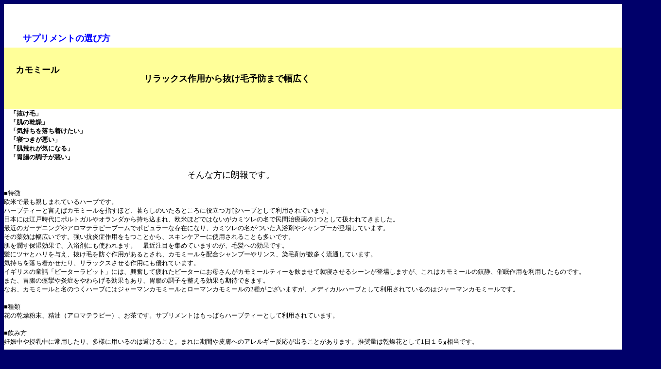

--- FILE ---
content_type: text/html
request_url: http://www.biyou-style.com/kamomiiru.htm
body_size: 4822
content:

<!DOCTYPE HTML PUBLIC "-//W3C//DTD HTML 4.01 Transitional//EN">
<HTML><HEAD>
<TITLE>カモミール</TITLE>
<META NAME="author" content="花山温泉リラクゼーション整体道場">
<META NAME="description" content="リラックス作用から抜け毛予防まで幅広く">
<META NAME="keywords" content="肌の乾燥,気持ちを落ち着けたい,寝つきが悪い,肌荒れが気になる,胃腸の調子が悪い">
<META name="GENERATOR" content="IBM WebSphere Studio Homepage Builder Version 8.0.0.0 for Windows">
<META http-equiv="Content-Type" content="text/html; charset=Shift_JIS">
<META http-equiv="Content-Style-Type" content="text/css">



<STYLE type=text/css>
<!--
A:link {
	FONT-SIZE: 10pt; COLOR: #0000ff; TEXT-DECORATION: none
;}
A:visited {
	FONT-SIZE: 10pt; COLOR: #0000ff; TEXT-DECORATION: none
;}
A:active {
	FONT-SIZE: 10pt; COLOR: #0000ff; TEXT-DECORATION: none
;}
A:hover {
	FONT-SIZE: 10pt; COLOR: #ff00ff; TEXT-DECORATION: underline
;}
TD {
	FONT-SIZE: 10pt; LINE-HEIGHT: 14pt
;}

BIG {
	FONT-SIZE: 11pt; LINE-HEIGHT: 15pt
;}
SPAN {
	FONT-SIZE: 10pt; LINE-HEIGHT: 12pt
;}
-->
</STYLE>


</HEAD>
<BODY bgcolor="#00006a">
<CENTER>
<TABLE cellspacing="0" cellpadding="0" width="692">

    
    <TR>
      <TD align="center" bgcolor="#ffffff" valign="top" height="787">
      <TABLE cellspacing="0" cellpadding="0" width="645" height="768">
        <TBODY>
          <TR>
            <TD bgcolor="#ffffff" colspan="4" valign="top" height="32" width="641">　　　　<BR>
            　　 　　　　　　　　　　　　　　　　　　　　　　　　　　　　　　　　　　　　　　　　　　　　　　　　　　　　　　　　　　　　　　　　　　　　　　　　　　　　　　　　　　　　　　　　　　　　　　　　　　　　　　　　</TD>
          </TR>
          <TR>
            <TD colspan="4" width="641">　　　<A href="http://www.biyou-style.com/supplement-check.htm"><FONT size="+1"><B>サプリメントの選び方</B></FONT></A>　　　　　 　　　　　　　　　　　　　　　</TD>
          </TR>
          <TR>
            <TD align="left" bgcolor="#ffff99" colspan="4" rowspan="4" valign="middle" height="61" width="641"><B><FONT size="+1"><FONT size="+2">　</FONT>カモミール<BR>
            　　　　　　　　　　　　　　　　リラックス作用から抜け毛予防まで幅広く<BR>
            </FONT></B><BR>
            </TD>
          </TR>
          <TR>
          </TR>
          <TR>
          </TR>
          <TR>
          </TR>
          <TR>
            <TD colspan="4" valign="top" width="641" height="131">　<B>「抜け毛」<BR>
            　「肌の乾燥」<BR>
            　「気持ちを落ち着けたい」<BR>
            　「寝つきが悪い」<BR>
            　「肌荒れが気になる」<BR>
            　「胃腸の調子が悪い」<BR>
            　</B><BR>
            　　　　　　　　　 　　　　　　　　　　　　　　　　　<FONT size="+1">　　そんな方に朗報です。</FONT><BR>
            　</TD>
          </TR>
          <TR>
            <TD align="left" bgcolor="#ffffff" colspan="4" valign="top" width="641" height="387">
            <P>■特徴<BR>
            欧米で最も親しまれているハーブです。<BR>
            ハーブティーと言えばカモミールを指すほど、暮らしのいたるところに役立つ万能ハーブとして利用されています。<BR>
            日本には江戸時代にポルトガルやオランダから持ち込まれ、欧米ほどではないがカミツレの名で民間治療薬の1つとして扱われてきました。<BR>
            最近のガーデニングやアロマテラピーブームでポピュラーな存在になり、カミツレの名がついた入浴剤やシャンプーが登場しています。<BR>
            その薬効は幅広いです。強い抗炎症作用をもつことから、スキンケアーに使用されることも多いです。<BR>
            肌を潤す保湿効果で、入浴剤にも使われます。　最近注目を集めていますのが、毛髪への効果です。<BR>
            髪にツヤとハリを与え、抜け毛を防ぐ作用があるとされ、カモミールを配合シャンプーやリンス、染毛剤が数多く流通しています。<BR>
            気持ちを落ち着かせたり、リラックスさせる作用にも優れています。<BR>
            イギリスの童話「ピーターラビット」には、興奮して疲れたピーターにお母さんがカモミールティーを飲ませて就寝させるシーンが登場しますが、これはカモミールの鎮静、催眠作用を利用したものです。<BR>
            また、胃腸の痙攣や炎症をやわらげる効果もあり、胃腸の調子を整える効果も期待できます。<BR>
            なお、カモミールと名のつくハーブにはジャーマンカモミールとローマンカモミールの2種がございますが、メディカルハーブとして利用されているのはジャーマンカモミールです。<BR>
            <BR>
            ■種類<BR>
            花の乾燥粉末、精油（アロマテラピー）、お茶です。サプリメントはもっぱらハーブティーとして利用されています。<BR>
            <BR>
            ■飲み方<BR>
            妊娠中や授乳中に常用したり、多様に用いるのは避けること。まれに期間や皮膚へのアレルギー反応が出ることがあります。推奨量は乾燥花として1日１５g相当です。<BR>
            </P>
            </TD>
          </TR>
        </TBODY>
      </TABLE>
      </TD>
    </TR>
  </TABLE>
<BR>
</CENTER>
</BODY></HTML>
